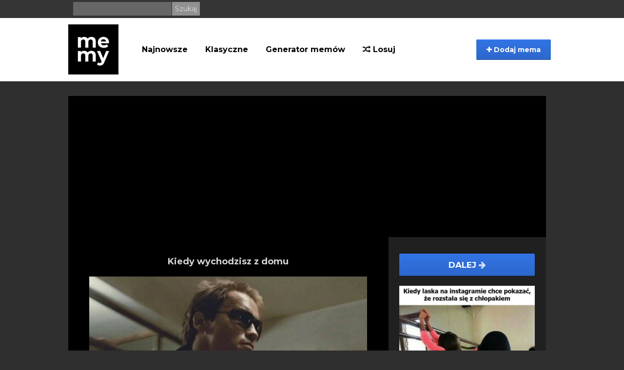

--- FILE ---
content_type: text/html; charset=UTF-8
request_url: https://nowe.memy.pl/mem/365355/Kiedy_wychodzisz_z_domu
body_size: 6833
content:
<!DOCTYPE html>
<html lang="pl">
  <head>
    <meta charset="utf-8">
    <meta http-equiv="X-UA-Compatible" content="IE=edge">
    <meta name="viewport" content="width=device-width, initial-scale=1">
    <meta name="description" content="Najbardziej aktualne memy, śmieszne filmiki oraz gify. Codziennie dostarczamy najlepszą dawkę humoru. Generuj własne memy w generatorze memów, a także sprawdź największe historyczne archiwum memów.">

    <title>Kiedy wychodzisz z domu - Memy.pl</title>

	<meta property="fb:app_id" content="1642958942592677" />
	<meta property="og:title" content="Kiedy wychodzisz z domu - Memy.pl" />
	<meta property="og:description" content="" />
	<meta property="og:url" content="https://nowe.memy.pl/mem/365355/Kiedy_wychodzisz_z_domu" />
	<meta property="og:image" content="https://nowe.memy.pl/show/big/uploads/Post/365355/16200533497388.jpg" />
	<meta property="og:type" content="article" />
	<meta property="article:published_time" content="2021-05-03T16:49:09+02:00" />	<meta property="og:site_name" content="Memy.pl">

        <link rel="apple-touch-icon" sizes="57x57" href="https://nowe.memy.pl/favicon/apple-icon-57x57.png">
<link rel="apple-touch-icon" sizes="60x60" href="https://nowe.memy.pl/favicon/apple-icon-60x60.png">
<link rel="apple-touch-icon" sizes="72x72" href="https://nowe.memy.pl/favicon/apple-icon-72x72.png">
<link rel="apple-touch-icon" sizes="76x76" href="https://nowe.memy.pl/favicon/apple-icon-76x76.png">
<link rel="apple-touch-icon" sizes="114x114" href="https://nowe.memy.pl/favicon/apple-icon-114x114.png">
<link rel="apple-touch-icon" sizes="120x120" href="https://nowe.memy.pl/favicon/apple-icon-120x120.png">
<link rel="apple-touch-icon" sizes="144x144" href="https://nowe.memy.pl/favicon/apple-icon-144x144.png">
<link rel="apple-touch-icon" sizes="152x152" href="https://nowe.memy.pl/favicon/apple-icon-152x152.png">
<link rel="apple-touch-icon" sizes="180x180" href="https://nowe.memy.pl/favicon/apple-icon-180x180.png">
<link rel="icon" type="image/png" sizes="192x192"  href="https://nowe.memy.pl/favicon/android-icon-192x192.png">
<link rel="icon" type="image/png" sizes="32x32" href="https://nowe.memy.pl/favicon/favicon-32x32.png">
<link rel="icon" type="image/png" sizes="96x96" href="https://nowe.memy.pl/favicon/favicon-96x96.png">
<link rel="icon" type="image/png" sizes="16x16" href="https://nowe.memy.pl/favicon/favicon-16x16.png">
<link rel="manifest" href="https://nowe.memy.pl/favicon/manifest.json">
<meta name="msapplication-TileColor" content="#ffffff">
<meta name="msapplication-TileImage" content="https://nowe.memy.pl/favicon/ms-icon-144x144.png">
<meta name="theme-color" content="#ffffff">

<link href="/css/bootstrap.min.css" rel="stylesheet" type="text/css">
<link href="/css/fa/css/font-awesome.min.css" rel="stylesheet" type="text/css">
                
<link href="/css/style_b.css?88467/>" rel="stylesheet" type="text/css">
<link href="/css/splide.min.css" rel="stylesheet" type="text/css" > 
   
<script async src="https://www.googletagmanager.com/gtag/js?id=UA-3875068-19"></script>
<script async>
  window.dataLayer = window.dataLayer || [];
  function gtag(){dataLayer.push(arguments);}
  gtag('js', new Date());

  gtag('config', 'UA-3875068-19');
</script>
   
    <link href='//fonts.googleapis.com/css?family=PT+Sans:400,700&subset=latin-ext' rel='stylesheet' type='text/css'>

<link rel="preconnect" href="https://fonts.gstatic.com">
<link href="https://fonts.googleapis.com/css2?family=Montserrat:ital,wght@0,400;0,700;1,400;1,700&display=swap" rel="stylesheet">  

    
    
<script src="https://cdnjs.cloudflare.com/ajax/libs/jquery/1.12.4/jquery.min.js" integrity="sha512-jGsMH83oKe9asCpkOVkBnUrDDTp8wl+adkB2D+//JtlxO4SrLoJdhbOysIFQJloQFD+C4Fl1rMsQZF76JjV0eQ==" crossorigin="anonymous" referrerpolicy="no-referrer"></script>
 
    <script src="https://cdn.jsdelivr.net/npm/js-cookie@2/src/js.cookie.min.js" async></script>

    <script src="//cdnjs.cloudflare.com/ajax/libs/postscribe/2.0.8/postscribe.min.js" async></script>
    <script>
        function getCookie(name) {
        var value = " " + top.document.cookie;
        var parts = value.split(" " + name + "=");
        var parts2 = parts[1].split(';');
        return parts2[0];
        }
        var consentCookie = getCookie('euconsent-v2')
    </script>



    <!--[if lt IE 9]>
      <script src="https://oss.maxcdn.com/libs/html5shiv/3.7.0/html5shiv.js"></script>
      <script src="https://oss.maxcdn.com/libs/respond.js/1.4.2/respond.min.js"></script>
    <![endif]-->

    <script defer>!function(f,b,e,v,n,t,s){if(f.fbq)return;n=f.fbq=function(){n.callMethod?n.callMethod.apply(n,arguments):n.queue.push(arguments)};if(!f._fbq)f._fbq=n;n.push=n;n.loaded=!0;n.version='2.0';n.queue=[];t=b.createElement(e);t.async=!0;t.src=v;s=b.getElementsByTagName(e)[0];s.parentNode.insertBefore(t,s)}(window,document,'script','https://connect.facebook.net/en_US/fbevents.js');fbq('init', '795511217203017');fbq('track', "PageView");</script><noscript><img height="1" width="1" style="display:none" src="https://www.facebook.com/tr?id=795511217203017&ev=PageView&noscript=1"/></noscript>
    
        
 
    <!-- adsense 23 -->
    <script async src="https://pagead2.googlesyndication.com/pagead/js/adsbygoogle.js?client=ca-pub-7170169839236550" crossorigin="anonymous"></script>
    <!-- EOF adsense 23 -->

    
     <!-- blokowanie adblocka 23 -->
    <script async src="https://fundingchoicesmessages.google.com/i/pub-7170169839236550?ers=1" nonce="1vlpipzSCjGrc4EfMz9X_g"></script><script nonce="1vlpipzSCjGrc4EfMz9X_g">(function() {function signalGooglefcPresent() {if (!window.frames['googlefcPresent']) {if (document.body) {const iframe = document.createElement('iframe'); iframe.style = 'width: 0; height: 0; border: none; z-index: -1000; left: -1000px; top: -1000px;'; iframe.style.display = 'none'; iframe.name = 'googlefcPresent'; document.body.appendChild(iframe);} else {setTimeout(signalGooglefcPresent, 0);}}}signalGooglefcPresent();})();</script>
     <!-- blokowanie adblocka23 -->
    <!-- Reklamy mgid 2024 
    <script src="https://jsc.mgid.com/site/950745.js" async></script>
    EOF Reklamy mgid -->
    
    <!-- Push service 24-->
    <script src="https://cdn.gravitec.net/storage/8882e879e93938c49a9751f9880981c2/client.js" async></script>
    <!--EOF Push service-->
    
 </head>

  <body>
     <!-- Reklamy mgid 2024 
<div data-type="_mgwidget" data-widget-id="1604611"></div>
<script>(function(w,q){w[q]=w[q]||[];w[q].push(["_mgc.load"])})(window,"_mgq");</script>
 EOF Reklamy mgid -->
      <header>
          <div id="fb-root"></div>

          <div class="top-banner hidden-xs">

              <div class="container">


              <form class="search-box pull-left" action="/szukaj" method="GET">
                          <input type="text" name="q"/>
                          <input class="s-btn" type="submit" value="Szukaj"/>
                      </form>

      
                  <div class="pull-right top-links">

                          
                         
                    </div>

              </div>

          </div>

          <div class="nav-section">
               <div class="navbar navbar-inverse " role="navigation">
                    <div class="menu-container">
                      <div class="navbar-header">

                          

                          <button type="button" class="navbar-toggle" data-toggle="collapse" data-target=".navbar-collapse">
                          <span class="sr-only">Menu</span>
                          

                          <span class="icon-bar"></span>
                          <span class="icon-bar"></span>
                          <span class="icon-bar"></span>
                        </button>
    
                          <a class="pull-left" href="https://nowe.memy.pl"><img src="/images/memlogo-b.png" alt="logo Memy.pl"></a>
<form class="search-box search-mobile visible-xs" action="/szukaj" method="GET">
                          <input type="text" name="q"/>
                          <input class="s-btn" type="submit" value="Szukaj"/>
                      </form>
                      </div>
                      <div class="collapse navbar-collapse">
                        <ul class="nav navbar-nav">
                            <li>
                            <a href="https://nowe.memy.pl/memy/najnowsze">Najnowsze</a>
                          </li>
                          <li class="menu-pos">
                            <a href="https://nowe.memy.pl/tag/inne">Klasyczne</a>
                          </li>
                          <li>
                              <a href="https://generator.memy.pl">Generator memów</a>
                          </li>
                         
							
                            <li class="menu-pos"><a href="/losuj"><i class="fa fa-random"></i> Losuj</a></li>
                           

                        </ul>
                         <button class="btn btn-primary add-btn" class="dropdown-toggle" data-toggle="modal" data-target="#uploadModal">
                        <i class="fa fa-plus"></i> Dodaj mema</button>

 


                      </div>
                    </div>
                  </div>
          </div>




      </header>


    <div class="container xs-body-margin">
          <div class="modal fade" id="uploadModal" tabindex="-1" role="dialog">
          <div class="modal-dialog">
            <div class="modal-content">
              <div class="modal-header">
                <button type="button" class="close" data-dismiss="modal" aria-hidden="true">&times;</button>
                <h4 class="modal-title" id="myModalLabel">Dodaj mema</h4>
              </div>
              <div class="modal-body">
                  <div class="row" id="chooseRow">
                    <div class="col-sm-6 icons choose-box">
                        <a href="https://nowe.memy.pl/mem/add" name="Dodaj gotowego mema" class="choose icon-wrapper"><i class="fa fa-plus icon-large"></i></a>
                        <h3 class="login-modal-h3 icon-title ">Dodaj gotowego mema</h3>
                        <strong>Zaproponuj swojego mema</strong>
                    </div>
                     <div class="col-sm-6 icons choose-box right-col-info">
                        <a href="https://generator.memy.pl" name="Generuj mema" class="choose icon-wrapper"><i class="fa fa-paint-brush icon-large"></i></a>
                        <h3 class="login-modal-h3 icon-title">Generuj mema</h3>
                        <strong>Generuj swojego mema z podpisem</strong>
                    </div>
                </div>
              </div>
            </div>
          </div>
        </div>
                    <div class="">
        <div class="view-meme" id="view-meme">

                <div class="leftviewadd">
            
                    </div>
        
				<div class="meme-primary">
			
			<div class="swipeinfo visible-xs visible-sm" role="alert">  Przewijaj memy palcem w lewo <img src="/images/memy-swipe_03.png">
<button type="button" class="close" data-dismiss="alert" aria-label="Close"><span aria-hidden="true">&times;</span></button></div>
      <article class="meme-item meme-preview swiper-slide">
             
            <h1>                <a href="https://nowe.memy.pl/mem/365355/Kiedy_wychodzisz_z_domu" class="post-heading">Kiedy wychodzisz z domu</a>
                            </h1>          
                        
                        
                        
           
            
                        <figure class="figure-item" id="365355">
              
                            
                                <a href="https://nowe.memy.pl/mem/365355/Kiedy_wychodzisz_z_domu"  class="img-responsive">
                                
                                        
                            <img src="https://nowe.memy.pl/show/big/uploads/Post/365355/16200533497388.jpg" alt="Kiedy wychodzisz z domu"/>
                        
                                        
                </a> 
                
                
                        
            </figure>
            
            
            <p class="article-intro article-txt text-center">
                 
                            </p>
 
            <p class="article-intro article-txt"></p>            
            <div class="figure-options">
                
                                                                <div class="figure-tags">
                                                            <a class="badge" href="https://nowe.memy.pl/tag/obrazek">#obrazek</a> 
                                                            <a class="badge" href="https://nowe.memy.pl/tag/humor">#humor</a> 
                                                            <a class="badge" href="https://nowe.memy.pl/tag/dom">#dom</a> 
                                    </div>
                                                
                               <div >Wrzuć na:   <!-- AddToAny BEGIN -->
<div class="a2a_kit a2a_kit_size_32 a2a_default_style" style="margin:10px auto; display:table;">
<a class="a2a_button_facebook"></a><a class="a2a_button_pinterest"></a>
<a class="a2a_button_whatsapp"></a>
<a class="a2a_button_viber"></a>
<a class="a2a_button_twitter"></a>
<a class="a2a_button_telegram"></a>
<a class="a2a_button_wykop"></a>
<a class="a2a_button_copy_link"></a>
</div>
<script async src="https://static.addtoany.com/menu/page.js"></script>
<!-- AddToAny END --></div>
                            </div>

            
</article>

            <div id="video">
            <script type="text/javascript">
            sas_pageid='129893/737450';	// Page : memy.pl/memy.pl_inview
            sas_formatid=44144;		// Format : Video Outstream 1x1
            sas_target='';			// Targeting
            SmartAdServer(sas_pageid,sas_formatid,sas_target);
            </script>
            <noscript>
            <a href="https://www7.smartadserver.com/call/pubjumpi/129893/737450/44144/M/[timestamp]/?" target="_blank">
            <img src="https://www7.smartadserver.com/call/pubi/129893/737450/44144/M/[timestamp]/?" border="0" alt="" /></a>
            </noscript>
            </div>
                        
                            
                   
                
                
                
                
                
                
                
            
         
            
							
        </div>




		        
        <div class="meme-incentive">

  <div class="clearfix"></div>
                            <div class="meme-incentive-content">
                    <a class="btn-next-stream next-mobile" href="https://memy.pl/mem/134603/Jestem_singielka">Dalej <i class="fa fa-arrow-right"></i></a>
                    <a href="https://memy.pl/mem/134603/Jestem_singielka" class="img-responsive">
                        <img src="https://memy.pl/show/big/uploads/Post/134603/14910662119830.jpg" alt="Jestem singielką">
                    </a>
                </div>
            
            
                    </div>
        <div class="clearfix"></div>

    </div>

    <div class="clearfix" style="margin-top:20px;"></div>


   


        

<article class="meme-item meme-preview short-head-mobile">
                                <h2>
                                        <a href="https://nowe.memy.pl/mem/372586/Idealnie" class="post-heading">Idealnie</a>
                    
                </h2>

                <figure class="figure-item" id="372586">

                    


                                                            <a href="https://nowe.memy.pl/mem/372586/Idealnie" class="img-responsive">
                        <img src="https://nowe.memy.pl/show/big/uploads/Post/372586/16262763041099.jpg" alt="Idealnie"/>
                    </a>
                                                        </figure>

              
                                <div class="article-intro article-txt">

                    <p class="article-intro"></p>                    <h3>                    </h3>
                                                    <div class="figure-options">
                    <button onclick="event.preventDefault(); notifyF('https://nowe.memy.pl/mem/372586/Idealnie');window.open('https://www.facebook.com/sharer/sharer.php?u=https://nowe.memy.pl/mem/372586/Idealnie','','width = 500, height = 600');" href="javascript: void(0)" class="btn btn-fb fb-center"><i class="fa fa-facebook"></i> wrzuć na FB </button><div class="fb-share">28</div>
<div class="fb-send" data-href="https://nowe.memy.pl/mem/372586/Idealnie"></div>
                </div>
                                

                </div>
            <div class="clearfix"></div>
            </article>
            
             
                        <div id="video">
            <script async id="tag_1019b1e3-50ad-4c93-a591-110eca77e4f4" type="text/javascript" src=https://sm1.selectmedia.asia/cdn/tags/tag_1019b1e3-50ad-4c93-a591-110eca77e4f4.js></script>
             </div>
            
                    

<a href="https://carmoniter.pl/cennik">
  <video autoplay muted loop playsinline width="100%">
    <source src="/images/ads/carmoniter-vid-button.mp4" type="video/mp4">
    Twoja przeglądarka nie obsługuje wideo HTML5.
  </video>
</a>                                        <article class="meme-item meme-preview short-head-mobile">
                                <h2>
                                        <a href="https://nowe.memy.pl/mem/337716/Czas_na_przekaske" class="post-heading">Czas na przekąskę!</a>
                    
                </h2>

                <figure class="figure-item" id="337716">

                    


                                        
                    
                                        <div id="myElement1">&nbsp;</div>
                    <script>
                        var playerInstance1 = jwplayer("myElement1");
                                playerInstance1.setup({
                        file: "/uploads/Post/337716/16014086256563.mp4",
                                image: "https://nowe.memy.pl/show/medium/uploads/Post/337716/16014086256563.png",
                                width: '100%',
                                mute: true
                        });                        </script>
                                            
                    <a href="https://nowe.memy.pl/mem/337716/Czas_na_przekaske"  class="img-responsive">
                        <video width="100%" src="/uploads/Post/337716/16014086256563.mp4" autoplay loop muted controls><source src="/uploads/Post/337716/16014086256563.mp4" type="video/mp4"></video>
                    </a>
                    
                                                        </figure>

              
                                <div class="article-intro article-txt">

                    <p class="article-intro"></p>                    <h3>                    </h3>
                                                    <div class="figure-options">
                    <button onclick="event.preventDefault(); notifyF('https://nowe.memy.pl/mem/337716/Czas_na_przekaske');window.open('https://www.facebook.com/sharer/sharer.php?u=https://nowe.memy.pl/mem/337716/Czas_na_przekaske','','width = 500, height = 600');" href="javascript: void(0)" class="btn btn-fb fb-center"><i class="fa fa-facebook"></i> wrzuć na FB </button><div class="fb-share">25</div>
<div class="fb-send" data-href="https://nowe.memy.pl/mem/337716/Czas_na_przekaske"></div>
                </div>
                                

                </div>
            <div class="clearfix"></div>
            </article>
            
             
            
                    

<article class="meme-item meme-preview short-head-mobile">
                                <h2>
                                        <a href="https://nowe.memy.pl/mem/357091/Czuje_sie_staro" class="post-heading">Czuję się staro</a>
                    
                </h2>

                <figure class="figure-item" id="357091">

                    


                                                            <a href="https://nowe.memy.pl/mem/357091/Czuje_sie_staro" class="img-responsive">
                        <img src="https://nowe.memy.pl/show/big/uploads/Post/357091/16152792894965.jpg" alt="Czuję się staro"/>
                    </a>
                                                        </figure>

              
                                <div class="article-intro article-txt">

                    <p class="article-intro"></p>                    <h3>                    </h3>
                                                    <div class="figure-options">
                    <button onclick="event.preventDefault(); notifyF('https://nowe.memy.pl/mem/357091/Czuje_sie_staro');window.open('https://www.facebook.com/sharer/sharer.php?u=https://nowe.memy.pl/mem/357091/Czuje_sie_staro','','width = 500, height = 600');" href="javascript: void(0)" class="btn btn-fb fb-center"><i class="fa fa-facebook"></i> wrzuć na FB </button><div class="fb-share">20</div>
<div class="fb-send" data-href="https://nowe.memy.pl/mem/357091/Czuje_sie_staro"></div>
                </div>
                                

                </div>
            <div class="clearfix"></div>
            </article>
            
             
            
                    

<article class="meme-item meme-preview short-head-mobile">
                                <h2>
                                        <a href="https://nowe.memy.pl/mem/437170/Stracona_milosc" class="post-heading">Stracona miłość</a>
                    
                </h2>

                <figure class="figure-item" id="437170">

                    


                                                            <a href="https://nowe.memy.pl/mem/437170/Stracona_milosc" class="img-responsive">
                        <img src="https://nowe.memy.pl/show/big/uploads/Post/437170/16839848127274.jpg" alt="Stracona miłość"/>
                    </a>
                                                        </figure>

              
                                <div class="article-intro article-txt">

                    <p class="article-intro"></p>                    <h3>                    </h3>
                                                    <div class="figure-options">
                    <button onclick="event.preventDefault(); notifyF('https://nowe.memy.pl/mem/437170/Stracona_milosc');window.open('https://www.facebook.com/sharer/sharer.php?u=https://nowe.memy.pl/mem/437170/Stracona_milosc','','width = 500, height = 600');" href="javascript: void(0)" class="btn btn-fb fb-center"><i class="fa fa-facebook"></i> wrzuć na FB </button><div class="fb-share">29</div>
<div class="fb-send" data-href="https://nowe.memy.pl/mem/437170/Stracona_milosc"></div>
                </div>
                                

                </div>
            <div class="clearfix"></div>
            </article>
            
             
            
                    

<a href="https://carmoniter.pl/cennik">
  <video autoplay muted loop playsinline width="100%">
    <source src="/images/ads/carmoniter-vid-button.mp4" type="video/mp4">
    Twoja przeglądarka nie obsługuje wideo HTML5.
  </video>
</a>                                        <article class="meme-item meme-preview short-head-mobile">
                                <h2>
                                        <a href="https://nowe.memy.pl/mem/465683/Marzenia" class="post-heading">Marzenia</a>
                    
                </h2>

                <figure class="figure-item" id="465683">

                    


                                                            <a href="https://nowe.memy.pl/mem/465683/Marzenia" class="img-responsive">
                        <img src="https://nowe.memy.pl/show/big/uploads/Post/465683/17239823749274.jpg" alt="Marzenia"/>
                    </a>
                                                        </figure>

              
                                <div class="article-intro article-txt">

                    <p class="article-intro"></p>                    <h3>                    </h3>
                                                    <div class="figure-options">
                    <button onclick="event.preventDefault(); notifyF('https://nowe.memy.pl/mem/465683/Marzenia');window.open('https://www.facebook.com/sharer/sharer.php?u=https://nowe.memy.pl/mem/465683/Marzenia','','width = 500, height = 600');" href="javascript: void(0)" class="btn btn-fb fb-center"><i class="fa fa-facebook"></i> wrzuć na FB </button><div class="fb-share">16</div>
<div class="fb-send" data-href="https://nowe.memy.pl/mem/465683/Marzenia"></div>
                </div>
                                

                </div>
            <div class="clearfix"></div>
            </article>
            
             
            
                    

<article class="meme-item meme-preview short-head-mobile">
                                <h2>
                                        <a href="https://nowe.memy.pl/mem/465682/Okreslenie_czasu_przeszlego" class="post-heading">Określenie czasu przeszłego</a>
                    
                </h2>

                <figure class="figure-item" id="465682">

                    


                                                            <a href="https://nowe.memy.pl/mem/465682/Okreslenie_czasu_przeszlego" class="img-responsive">
                        <img src="https://nowe.memy.pl/show/big/uploads/Post/465682/17239823476733.jpg" alt="Określenie czasu przeszłego"/>
                    </a>
                                                        </figure>

              
                                <div class="article-intro article-txt">

                    <p class="article-intro"></p>                    <h3>                    </h3>
                                                    <div class="figure-options">
                    <button onclick="event.preventDefault(); notifyF('https://nowe.memy.pl/mem/465682/Okreslenie_czasu_przeszlego');window.open('https://www.facebook.com/sharer/sharer.php?u=https://nowe.memy.pl/mem/465682/Okreslenie_czasu_przeszlego','','width = 500, height = 600');" href="javascript: void(0)" class="btn btn-fb fb-center"><i class="fa fa-facebook"></i> wrzuć na FB </button><div class="fb-share">15</div>
<div class="fb-send" data-href="https://nowe.memy.pl/mem/465682/Okreslenie_czasu_przeszlego"></div>
                </div>
                                

                </div>
            <div class="clearfix"></div>
            </article>
            
             
            
                    

<article class="meme-item meme-preview short-head-mobile">
                                <h2>
                                        <a href="https://nowe.memy.pl/mem/465681/Rozmowa_o_pozyczaniu_pieniedzy" class="post-heading">Rozmowa o pożyczaniu pieniędzy</a>
                    
                </h2>

                <figure class="figure-item" id="465681">

                    


                                                            <a href="https://nowe.memy.pl/mem/465681/Rozmowa_o_pozyczaniu_pieniedzy" class="img-responsive">
                        <img src="https://nowe.memy.pl/show/big/uploads/Post/465681/17239823292669.jpg" alt="Rozmowa o pożyczaniu pieniędzy"/>
                    </a>
                                                        </figure>

              
                                <div class="article-intro article-txt">

                    <p class="article-intro"></p>                    <h3>                    </h3>
                                                    <div class="figure-options">
                    <button onclick="event.preventDefault(); notifyF('https://nowe.memy.pl/mem/465681/Rozmowa_o_pozyczaniu_pieniedzy');window.open('https://www.facebook.com/sharer/sharer.php?u=https://nowe.memy.pl/mem/465681/Rozmowa_o_pozyczaniu_pieniedzy','','width = 500, height = 600');" href="javascript: void(0)" class="btn btn-fb fb-center"><i class="fa fa-facebook"></i> wrzuć na FB </button><div class="fb-share">14</div>
<div class="fb-send" data-href="https://nowe.memy.pl/mem/465681/Rozmowa_o_pozyczaniu_pieniedzy"></div>
                </div>
                                

                </div>
            <div class="clearfix"></div>
            </article>
            
             
            
                    

<article class="meme-item meme-preview short-head-mobile">
                                <h2>
                                        <a href="https://nowe.memy.pl/mem/465672/Automat_na_plastikowe_butelki" class="post-heading">Automat na plastikowe butelki</a>
                    
                </h2>

                <figure class="figure-item" id="465672">

                    


                                        
                    
                                        <div id="myElement1">&nbsp;</div>
                    <script>
                        var playerInstance1 = jwplayer("myElement1");
                                playerInstance1.setup({
                        file: "/uploads/Post/465672/17239704218519.mp4",
                                image: "https://nowe.memy.pl/show/medium/uploads/Post/465672/17239704218519.png",
                                width: '100%',
                                mute: true
                        });                        </script>
                                            
                    <a href="https://nowe.memy.pl/mem/465672/Automat_na_plastikowe_butelki"  class="img-responsive">
                        <video width="100%" src="/uploads/Post/465672/17239704218519.mp4" autoplay loop muted controls><source src="/uploads/Post/465672/17239704218519.mp4" type="video/mp4"></video>
                    </a>
                    
                                                        </figure>

              
                                <div class="article-intro article-txt">

                    <p class="article-intro"></p>                    <h3>                    </h3>
                                                    <div class="figure-options">
                    <button onclick="event.preventDefault(); notifyF('https://nowe.memy.pl/mem/465672/Automat_na_plastikowe_butelki');window.open('https://www.facebook.com/sharer/sharer.php?u=https://nowe.memy.pl/mem/465672/Automat_na_plastikowe_butelki','','width = 500, height = 600');" href="javascript: void(0)" class="btn btn-fb fb-center"><i class="fa fa-facebook"></i> wrzuć na FB </button><div class="fb-share">22</div>
<div class="fb-send" data-href="https://nowe.memy.pl/mem/465672/Automat_na_plastikowe_butelki"></div>
                </div>
                                

                </div>
            <div class="clearfix"></div>
            </article>
            
             
            
                    

        

    <div class="clearfix" style="margin-top:20px;"></div>

    
        <div class="content-stream-footer">
        <a class="btn-next-stream" href="https://nowe.memy.pl/losuj"><i class="fa fa-random"></i> Losuj</a>
        <a class="btn-next-stream" href="https://nowe.memy.pl"><i class="fa fa-home"></i> Główna</a>

    </div>
        </div>


</div>




<script>

       $(document).ready(function(){

        if( $('.splide').length){

            
            let newUrl = window.location.href;
       
            let splide = new Splide( '.splide' ,{
                'arrows': true,
                'start': 1,
                'pagination': false,
                'autoHeight': true,
                'focus': 'center',
                'speed': 400,
               
                'type': 'fade'
            }).mount();

    
            splide.on('active', function(obj) {
                $('.splide__slide').not('.is-active').find('figure img').attr('src','/images/empty.jpg');
            });

         

            splide.on('moved', function(newIndex, oldIndex, destIndex) {
                    if(newIndex == oldIndex){
                        return false;
                    }

                    let elem = $('.splide__slide')[newIndex];

                    if(typeof elem != 'undefined'){
                        newUrl = $(elem).find('figure a').first().attr('href');
                        console.log('move' + newUrl);
                    }
                    window.location.href = newUrl; 
            });

        
        }

       })
        
		


</script>
<script src="/js/splide.min.js"></script>
    </div>



     <footer class="page-footer hidden-xs">

            <div class="container">
                <div class="row">
                <div class="col-sm-6">
                     ©  memy.pl
                </div>
                <div class="col-sm-6 pull-right xs-nofloat">
                    <a style="color: #767676;" href="https://nowe.memy.pl/static/contact">Kontakt</a>
                    <a style="color: #767676;" href="https://nowe.memy.pl/static/rules">Regulamin</a>
                    <a style="color: #767676;" href="https://nowe.memy.pl/static/privacy">Polityka prywatności</a>
              </div>
            </div>
          </div>
        </footer>

    <div class="container text-center visible-xs mobile-footer" > <a class="grey-text text-lighten-3" href="https://nowe.memy.pl/static/contact">Kontakt</a>  <a class="grey-text text-lighten-3" href="https://nowe.memy.pl/static/rules">Regulamin</a>  <a class="grey-text text-lighten-3" href="https://nowe.memy.pl/static/privacy">Polityka prywatności</a><br> ©  memy.pl </div>



    <script src="https://nowe.memy.pl/js/bootstrap.min.js"></script>

    <script src="https://nowe.memy.pl/js/jquery.blockUI.js"></script>

    <script src="https://nowe.memy.pl/js/jquery.form.js"></script>

    <script src="https://nowe.memy.pl/js/app.js"></script>

<script>
    $(function(){
        $('.onFocus').on('focus',function(e){
            e.preventDefault();
            $(this).select();
        });
            });
</script>

    
    

   
   <script>
$(document).ready(function() {
// fold long memes
    document.querySelectorAll('article.meme-item').forEach(function(node){
    if(node.offsetHeight > 900 && !node.querySelector('video')){
        node.style.height = "600px";
		node.style.overflow = 'hidden';
		node.id = "n-" + Date.now().toString() + "-" + Math.floor(Math.random() * 10000).toString(); ;
    let newDiv = document.createElement('div');
	newDiv.innerHTML = '<span class="fa fa-arrow-down"></span>&nbsp;&nbsp;Rozwiń&nbsp;&nbsp;<span class="fa fa-arrow-down"></span>';
	newDiv.style.cssText += ';position: absolute;    bottom: 0;    left: 0;    height: 30px;    background-color: #000;   cursor:pointer; width: 100%;    z-index: 2;    text-align: center;    padding: 5px;    color: #fff;';
	newDiv.id = 'r-' + node.id;
	node.appendChild(newDiv);
	document.getElementById(newDiv.id).addEventListener('click',function(){
		document.getElementById(newDiv.id).style.display = 'none';
		document.getElementById(node.id).style.height = 'auto';
	});
    }
});
});
      </script>   

  <script defer src="https://static.cloudflareinsights.com/beacon.min.js/vcd15cbe7772f49c399c6a5babf22c1241717689176015" integrity="sha512-ZpsOmlRQV6y907TI0dKBHq9Md29nnaEIPlkf84rnaERnq6zvWvPUqr2ft8M1aS28oN72PdrCzSjY4U6VaAw1EQ==" data-cf-beacon='{"version":"2024.11.0","token":"ed33ca713b164d7fb26c1b6de5e84b61","r":1,"server_timing":{"name":{"cfCacheStatus":true,"cfEdge":true,"cfExtPri":true,"cfL4":true,"cfOrigin":true,"cfSpeedBrain":true},"location_startswith":null}}' crossorigin="anonymous"></script>
</body>
</html> 


--- FILE ---
content_type: text/html; charset=utf-8
request_url: https://www.google.com/recaptcha/api2/aframe
body_size: 269
content:
<!DOCTYPE HTML><html><head><meta http-equiv="content-type" content="text/html; charset=UTF-8"></head><body><script nonce="ZBKCiB1Fq8dQ6I7QD6NvWg">/** Anti-fraud and anti-abuse applications only. See google.com/recaptcha */ try{var clients={'sodar':'https://pagead2.googlesyndication.com/pagead/sodar?'};window.addEventListener("message",function(a){try{if(a.source===window.parent){var b=JSON.parse(a.data);var c=clients[b['id']];if(c){var d=document.createElement('img');d.src=c+b['params']+'&rc='+(localStorage.getItem("rc::a")?sessionStorage.getItem("rc::b"):"");window.document.body.appendChild(d);sessionStorage.setItem("rc::e",parseInt(sessionStorage.getItem("rc::e")||0)+1);localStorage.setItem("rc::h",'1768640475442');}}}catch(b){}});window.parent.postMessage("_grecaptcha_ready", "*");}catch(b){}</script></body></html>

--- FILE ---
content_type: application/javascript; charset=utf-8
request_url: https://fundingchoicesmessages.google.com/f/AGSKWxXO0oxzZ4-0EQi23KKtA07rHa5aU3Z-iCbCyHykbl05Y2yDgSTv2VH1XB_YuGDWUGt0V-KHOp0jmXCxSwAFBnq70cLIQQLVuF2og4tOc_e4EtJ3zYL2eQIY9aEZDQbscrzN0PCsIqQXTW-cx1mc8sNUIzO9MZpTSfasPNIZtfjheWmIQT7OyYKVU4QB/_/breakad_/ads-common./infinity.js.aspx?guid=/blogads2_/ads0.
body_size: -1289
content:
window['67ded4e7-64ce-4a51-a342-20eda9170498'] = true;